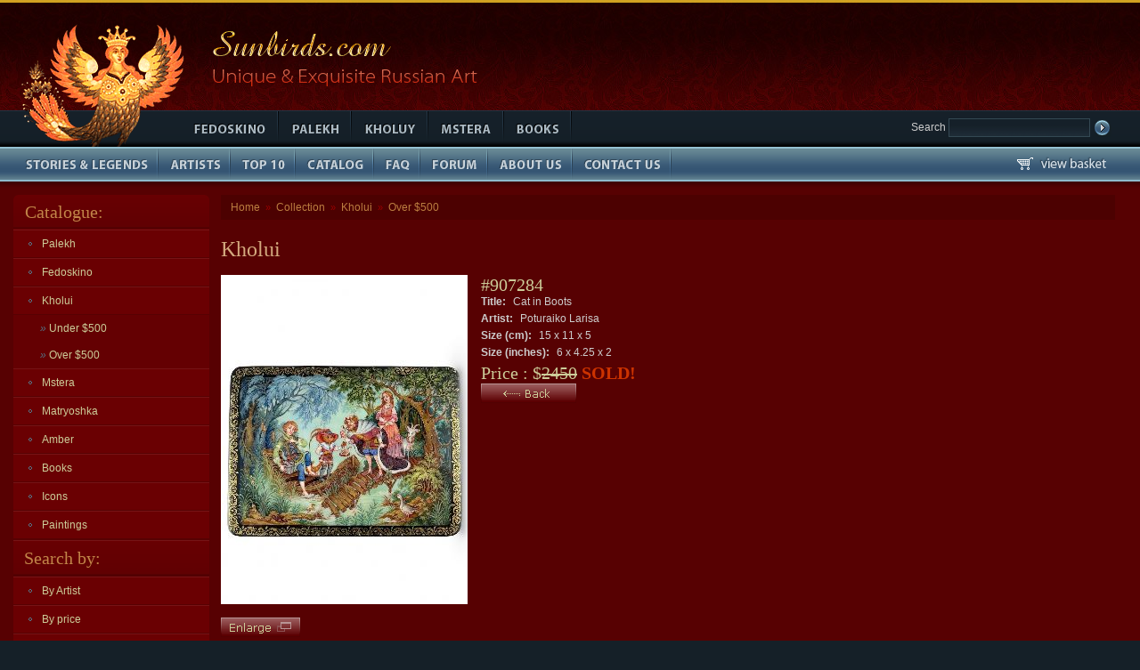

--- FILE ---
content_type: text/css; charset=iso-8859-15
request_url: https://sunbirds.com/css/main.css
body_size: 2238
content:
/*******************************

sunbirds.com Screen Stylesheet

version:   1.0
date:      28/10/08
author:    Novosiolov Vladimir
email:     nvastudio@mail.com
website:   www.nvastudio.com

********************************/


html { font: 12px Verdana, Arial, Helvetica, sans-serif; color: #CCCCCC; }
body { background: #152028 url(../img/bg-top.jpg) repeat-x top; }
.top { height: 124px; }
.search { float: right; margin: 9px 32px 0px 0px; }
.basket { float: right; margin: 0px 35px 0px 0px; }
.search .txt{  color: #5e7f8e; border: 1px solid #344853; background: url(../img/bg-search.gif) repeat-x bottom; width: 150px; }
.txt{ font: 12px Tahoma, Verdana, sans-serif; padding: 3px 2px 2px 5px; }
.price_search .txt{width: 70px!important; margin-right: 8px;}

.button{ background: #840003; padding: 1px 11px; border-top: 1px solid #AC2D30; border-right: 1px solid #3A0101; border-bottom: 1px solid #3A0101; border-left: 1px solid #AC2D30; color: #DBB793; margin: 0px 5px; }

.item, .item2 td { padding: 0px 15px 8px 0px; }
.item td{ padding: 5px; text-align: center; vertical-align: middle;}
.item2 td { height: 170px; }
.butt_zoom{padding-top: 15px;}

.feet { float: left;}
.menu { display: block; background: url(../img/bg-menu1.gif) repeat-x; height: 41px; }
.menu li, .menu2 li { display: inline; list-style: none; }
.menu a, .menu2 a { display: block; float: left; position: relative;color: #CCCCCC; }

.menu span, .menu2 span { display: block; padding-right: 2px; }
.menu span { background: url(../img/cut.png) no-repeat right top; }
.menu2 span { background: url(../img/cut2.gif) no-repeat right top; }
.menu2 { background: url(../img/bg-menu2.gif) repeat-x; display: block; height: 39px; }

.b1 a { background: url(../img/but1-4.gif) no-repeat center bottom; }
.b2 a { background: url(../img/but1-3.gif) no-repeat center bottom; }
.b3 a { background: url(../img/but1-2.gif) no-repeat center bottom; }
.b4 a { background: url(../img/but1-1.gif) no-repeat center bottom; }
.b5 a { background: url(../img/but1-5.gif) no-repeat center bottom; }
.b1 a:hover { background: url(../img/but1-4.gif) no-repeat center top; }
.b2 a:hover { background: url(../img/but1-3.gif) no-repeat center top; }
.b3 a:hover { background: url(../img/but1-2.gif) no-repeat center top; }
.b4 a:hover { background: url(../img/but1-1.gif) no-repeat center top; }
.b5 a:hover { background: url(../img/but1-5.gif) no-repeat center top; }

.c1 a { background: url(../img/but2-1.gif) no-repeat center bottom; }
.c2 a { background: url(../img/but2-2.gif) no-repeat center bottom; }
.c3 a { background: url(../img/but2-3.gif) no-repeat center bottom; }
.c4 a { background: url(../img/but2-4.gif) no-repeat center bottom; }
.c5 a { background: url(../img/but2-5.gif) no-repeat center bottom; }
.c6 a { background: url(../img/but2-9.gif) no-repeat center bottom; }
.c7 a { background: url(../img/but2-7.gif) no-repeat center bottom; }
.c8 a { background: url(../img/but2-8.gif) no-repeat center bottom; }
.c1 a:hover { background: url(../img/but2-1.gif) no-repeat center top; }
.c2 a:hover { background: url(../img/but2-2.gif) no-repeat center top; }
.c3 a:hover { background: url(../img/but2-3.gif) no-repeat center top; }
.c4 a:hover { background: url(../img/but2-4.gif) no-repeat center top; }
.c5 a:hover { background: url(../img/but2-5.gif) no-repeat center top; }
.c6 a:hover { background: url(../img/but2-9.gif) no-repeat center top; }
.c7 a:hover { background: url(../img/but2-7.gif) no-repeat center top; }
.c8 a:hover { background: url(../img/but2-8.gif) no-repeat center top; }

.puth { color: #990000; font: 11px Tahoma, Verdana, sans-serif; padding: 7px 8px; margin-bottom: 10px; background: #4C0101; }
.puth a { color: #BB7D40; text-decoration: none; font-size: 12px; margin: 3px; }

.left, .right { width: 220px; background: #6a0002 url(../img/col-down.gif) no-repeat right bottom; color: #CCCC99; }
.left h4, .right h4 { padding: 0px 7px 0px 12px; background: url(../img/bg-h3.gif) repeat-x bottom; border-bottom: 1px solid #570102; line-height: 40px; border-top: 1px solid #570102; }
.left h3, .right h3 { background: url(../img/bg-h3-1.gif) no-repeat right top; padding-left: 13px; }
.menu-left a { display: block; padding: 8px 8px 8px 32px; text-decoration: none; background: url(../img/li.gif) no-repeat left center; border-top: 1px solid #761416; border-bottom: 1px solid #570102; color: #cccc99; }
.menu-left li { display: inline; list-style: none; }
.menu-left a:hover { border-top: 1px solid #570102; border-bottom: 1px solid #761416; color: #C18549; background: #640002 url(../img/li.gif) no-repeat left center; }

.level2 a{ padding-left: 30px; color: #cccc99; background: #640002; border: none;}
.level2 a em{ color: #537487; }
.level2 a:hover { border: none; color: #C18549; background: #640002 url(none); }

.inside li a { text-decoration: none;  color: #cccc99; padding: 8px 8px 8px 32px; background: url(../img/li.gif) no-repeat left center; display: block; }
.inside li { list-style: none; }
.inside li a:hover { color: #C18549; background: url(../img/li.gif) no-repeat left center; }

.blog { padding: 15px; border-top: 1px solid #761416; border-bottom: 1px solid #570102; }
.txt { background: #570102; color: #CCCC99; width: 180px; border: 1px solid #892326; }
.butt { margin: 15px 0px; }
.ctr { text-align: center; }
.artist { font-size: 11px; }
.artist img { border: 1px solid #CCCCCC; }
.center .inside { padding: 0px 13px; }
.content { background: #570102 url(../img/bg-table.gif) repeat-x top; padding: 15px; }

.blok { background: url(img/bg-cont.gif) repeat-x top; padding: 0px 13px 13px; border-bottom: 1px solid #761416; margin: 15px 0px; color: #CCCCCC; }
.price, .item-info dt { font: normal 20px "Times New Roman", Times, serif; color: #cccc99; }
.blok td a, .blog a { font-weight: bold; text-decoration: none; display: block; background: url(img/arr.gif) no-repeat right 5px; font-size: 12px; float: left; padding-right: 15px; }
.blok .bg-non { background: url(none); }
.blok td { font-size: 11px; background: url(none); padding: 12px 12px 0px 0px; }
.blok td img { float: left; border: 1px solid #ccc; margin: 0px 12px 8px 0px; }
.blok .blue{ color: #537487; font-weight: normal; text-decoration: underline; background: url(none); float: none; }

.item-info { margin-left: 135px; }
.item-info dd { padding-bottom: 5px; }
.item-info dt b { color: #CC3300; }
.item-info dd b { font-size: 12px;  padding-right: 5px; }
.none { margin-left: 0px; }

.contact th { text-align: left; padding: 5px; width: 120px; vertical-align: top; }
.contact td { padding: 5px; }
.contact .txt { width: 250px; }
.contact .butt { background: #892326; color: #FFFFFF; font-weight: bold; border-top: 2px solid #A92C2F; border-right: 2px solid #520101; border-bottom: 2px solid #520101; border-left: 2px solid #A92C2F; padding: 3px 7px; margin-left: 130px; }
.contact form { margin-top: 25px; }

.footer { text-align: center; color: #5c6f76; padding: 25px; background: url(../img/bg-footer.gif) repeat-x top; }
.footer a { color: #426585; text-decoration: none; padding: 0px 3px; }
h2 a { color: #C5C5C5; border-bottom: 1px dashed #999999; text-decoration: none; }
h2 a:hover { color: #999999; border-bottom: none; text-decoration: none; border-top-style: none; border-right-style: none; border-left-style: none; }

h1 { padding:10px 0px 15px 0px; font: normal 24px "Times New Roman", Times, serif; color: #D3A97E; }
h2 { color: #ccc; padding: 7px 0px; font: normal 17px Tahoma, Verdana, sans-serif; }
h3, h4 { color: #c18549; padding: 8px 0px; font: normal 20px "Times New Roman", Times, serif; }

p { padding: 7px 0px; }
.clear { clear: both; font-size: 1px; }
* { margin: 0px; padding: 0px; }
img { border-style: none; }
a { color: #cc9966;  }
a:hover {  color: #ccc; }
table, td { border-collapse:collapse; vertical-align: top; }
table { /*width: 100%;*/ }
input,select,button { vertical-align: middle; }

.common_table2{
	border-width: 0px;
	border-spacing: ;
	border-style: solid;
	border-color: #7F2023;
	border-collapse: collapse;
}

.common_table2 th {
	border-width: 0px;
	padding: 5px;
	border-style: solid;
	border-color: #7F2023;
}
.common_table2 td {
	font: 12px Verdana, Arial, Helvetica, sans-serif; 
        color: #CCCCCC;
	border-width: 0px;
	padding: 5px;
	border-style: solid;
	border-color: #7F2023;
}

.common_table{
	border-width: 1px;
	border-spacing: ;
	border-style: solid;
	border-color: #7F2023;
	border-collapse: collapse;
}

.common_table th {
	border-width: 1px;
	padding: 5px;
	border-style: solid;
	border-color: #7F2023;
}
.common_table td {
	font: 12px Verdana, Arial, Helvetica, sans-serif; 
        color: #CCCCCC;
	border-width: 1px;
	padding: 5px;
	border-style: solid;
	border-color: #7F2023;
}


/* ZEBRA*/
.stripeMe tr.alt td {background: #6A0002;}
.stripeMe tr.over td {background: #4C0101;}
.artist th { border-bottom: 2px solid #6A0002; text-align: left;font-size:13px; }
.artist td, .artist th { padding: 5px 8px 5px 8px; }

.scool_list img{margin: 0px 15px 15px 0px;}

.inside #thumblist li a {
    background-image: none;
    display: block;
    padding: 3px;

}

input.groovybutton
{
   font: 14px Verdana, Arial, Helvetica, sans-serif;
   color:#cccc99;
   width:150px;
   height:25px;
   background-color:#772627;
   border-style:solid;
   border-color:#996465;
   border-width:1px;
}
